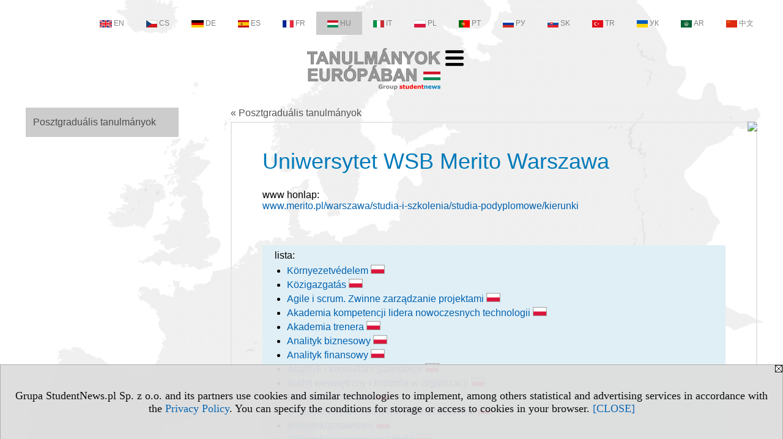

--- FILE ---
content_type: text/html; charset=UTF-8
request_url: https://posztgradualis.tanulmanyokeuropaban.eu/s/3793/75975-Posztgradualis-tanulmanyok/330-Uczelnia-WSB-Merito-w-Warszawie.htm
body_size: 6912
content:
<!DOCTYPE HTML>
<html lang="hu">
<head>
<meta http-equiv="Content-Type" content="text/html; charset=utf-8">
<title>Uniwersytet WSB Merito Warszawa, Merito Warszawa - Posztgraduális tanulmányok - tanulmanyokeuropaban.eu</title>
<meta name="Description" content="Tanulmányok Európában. Posztgraduális tanulmányok.">
<meta name="Keywords" content="serwis, Posztgraduális Tanulmányok Európában Főiskolák Egyetemek">

<meta http-equiv="expires" content="0">
<meta name="viewport" content="width=device-width">
<base href="https://posztgradualis.tanulmanyokeuropaban.eu">
<meta name="robots" content="index, follow">
<LINK REL="Stylesheet" HREF="https://tanulmanyokeuropaban.eu/styl.php" TYPE="text/css">
<LINK REL="Stylesheet" HREF="/styl.php?s3793" TYPE="text/css">
<meta name="language" content="hu"> <meta property="og:title" content="Uniwersytet WSB Merito Warszawa, Merito Warszawa - Posztgraduális tanulmányok - tanulmanyokeuropaban.eu" /><meta property="og:description" content="Tanulmányok Európában. Posztgraduális tanulmányok." />

<script type="text/javascript" src="https://tanulmanyokeuropaban.eu/js/adserver/adserwer.ad/ads.js"></script><script type="text/javascript" src="https://tanulmanyokeuropaban.eu/js/funkcje_hu.js?a5"></script>
<!-- Global site tag (gtag.js) - Google Analytics -->
<script async src="https://www.googletagmanager.com/gtag/js?id=G-Q35XXLTF7M"></script>
<script>
window.dataLayer=window.dataLayer || [];
function gtag(){dataLayer.push(arguments);}
gtag('js', new Date());
gtag('config', 'G-Q35XXLTF7M', {'linker': {'domains': ['studentnews.eu','undergraduatestudy.eu','postgraduatestudy.eu','studies-in-europe.eu','full-timestudy.eu','part-timestudy.eu','studies-in-english.pl','studies-in-poland.pl','distancelearningstudy.eu','doctoralstudy.eu','mba-studies.eu','top-mba.eu','studiaweuropie.eu','studiumineuropa.eu','avrupadaokuma.eu','etudiereneurope.eu','estudiareneuropa.eu','studiareineuropa.eu','estudarnaeuropa.eu','studiumvevrope.eu','studiumveurope.eu','studijoseuropoje.eu','studierieuropa.eu','studii-in-europa.eu','studerenineuropa.eu','opiskelueuroopassa.eu','studiranjeuevropi.eu','studiranjeueuropi.eu','studijvevropi.eu','dualstudies.eu']}});
var gl_ga=true;
</script>
<script src="/js/hmenu.js"></script>
<link rel="canonical" href="/s/3793/75975-Posztgradualis-tanulmanyok/330-Uniwersytet-WSB-Merito-Warszawa.htm" /><script>var pmenu_odwrotnie=true;var pmenu_styl1=true;</script>

</head>
<body class="b_prezentacja">
<script>
var i,ARRcookies=document.cookie.split(";"),ciastka_komunikat_pokaz=true;
for (i=0;i<ARRcookies.length;i++)
   {
   if (ARRcookies[i].indexOf("komunikat_cookie=pokazany")!=-1)
      ciastka_komunikat_pokaz=false;
   }

if (ciastka_komunikat_pokaz)
   {    
   document.writeln("<div style=\"background:#ddd; color:#000; border:1px solid #aaa; position:fixed; bottom:0; left:0; right:0; text-align:center; opacity:0.95; z-index:99; font-size:18px; font-family:Tahoma;\" id=\"pasek_komunikat_cookie\"><a onclick=\"this.parentNode.style.display='none'; return false;\" href=\"\"><img src=\"/img/drobne/X.GIF\" style=\"float:right;\"></a><div style=\"padding:40px 20px;\">Grupa StudentNews.pl Sp. z o.o. and its partners use cookies and similar technologies to implement, among others statistical and advertising services in accordance with the <a href=\"https://tanulmanyokeuropaban.eu/terms/hu\">Privacy Policy</a>. You can specify the conditions for storage or access to cookies in your browser. <a onclick=\"this.parentNode.parentNode.style.display='none'; return false;\" href=\"\">[CLOSE]</a><style>body {padding-bottom:140px;}</style></div></div>");
   var date = new Date();
	date.setTime(date.getTime()+(30*24*60*60*1000));  
   document.cookie="komunikat_cookie=pokazany; expires=" + date.toGMTString() + "; path=/; domain=.tanulmanyokeuropaban.eu; ";
   }
</script>
<div class="s_calosc s_calosc_iko_3"><div class="iko_3"><div class="iko_iko"><div class="iko_i"><a href="https://www.studentnews.eu"  ><img src="/img/sd/flags/h12/English.png" />EN</a></div><div class="iko_i"><a href="https://www.studiumvevrope.eu"  ><img src="/img/sd/flags/h12/Czech.png" />CS</a></div><div class="iko_i"><a href="https://www.studiumineuropa.eu"  ><img src="/img/sd/flags/h12/German.png" />DE</a></div><div class="iko_i"><a href="https://www.estudiareneuropa.eu"  ><img src="/img/sd/flags/h12/Spanish.png" />ES</a></div><div class="iko_i"><a href="https://www.etudiereneurope.eu"  ><img src="/img/sd/flags/h12/French.png" />FR</a></div><div class="iko_i wybr"><a href="https://www.tanulmanyokeuropaban.eu"  ><img src="/img/sd/flags/h12/Hungarian.png" />HU</a></div><div class="iko_i"><a href="https://www.studiareineuropa.eu"  ><img src="/img/sd/flags/h12/Italian.png" />IT</a></div><div class="iko_i"><a href="https://www.studiaweuropie.eu"  ><img src="/img/sd/flags/h12/Polish.png" />PL</a></div><div class="iko_i"><a href="https://www.estudarnaeuropa.eu"  ><img src="/img/sd/flags/h12/Portuguese.png" />PT</a></div><div class="iko_i"><a href="https://www.ru.studies-in-europe.eu"  ><img src="/img/sd/flags/h12/Russian.png" />РУ</a></div><div class="iko_i"><a href="https://www.studiumveurope.eu"  ><img src="/img/sd/flags/h12/Slovak.png" />SK</a></div><div class="iko_i"><a href="https://www.avrupadaokuma.eu"  ><img src="/img/sd/flags/h12/Turkish.png" />TR</a></div><div class="iko_i"><a href="https://www.navchannya-v-yevropi.studies-in-europe.eu"  ><img src="/img/sd/flags/h12/Ukrainian.png" />УК</a></div><div class="iko_i"><a href="https://www.ar.studies-in-europe.eu"  ><img src="/img/sd/flags/h12/Arabic.png" />AR</a></div><div class="iko_i"><a href="https://www.zh.studies-in-europe.eu"  ><img src="/img/sd/flags/h12/Chinese.png" />中文</a></div></div></div></div>

<!-- górna ramka - logo i baner -->
<div class="ab15 acccccb"></div>
<div class="s_calosc s_calosc_gora" id="naglowek_strony">
<div class="s_gora">
<div><div class="gora"><span id="pmenu_h_cont"></span><div class="gora_l"><div>
<A HREF="https://www.tanulmanyokeuropaban.eu"><img src="https://tanulmanyokeuropaban.eu/img/logo/tanulmanyokeuropaban.eu_.png" border="0" alt="tanulmanyokeuropaban.eu" vspace=0 id="logo_domeny" width="218" height="68"></A>
</div></div><div class="gora_s"></div><div class="gora_p hmenu1"><div class="iko_iko pmenue"><div class="iko_i"><a href="https://www.tanulmanyokeuropaban.eu"  ><img src="/img/sd/icons/uni/logo-right/int/home.png" /><br>Home</a></div><div class="iko_i"><a href="https://egyetemek.tanulmanyokeuropaban.eu"  ><img src="/img/sd/icons/uni/logo-right/int/uni.png" /><br>Egyetemek</a></div><div class="iko_i"><a href="https://bachelor.tanulmanyokeuropaban.eu"  ><img src="/img/sd/icons/uni/logo-right/int/I.png" /><br>Alapképzés</a></div><div class="iko_i"><a href="https://osztatlan-kepzes.tanulmanyokeuropaban.eu/serwis.php?s=4009&pok=76755"  ><img src="/img/sd/icons/uni/logo-right/int/I+II.png" /><br>Osztatlan</a></div><div class="iko_i"><a href="https://mesterkepzes.tanulmanyokeuropaban.eu"  ><img src="/img/sd/icons/uni/logo-right/int/II.png" /><br>Mester</a></div><div class="iko_i"><a href="https://doktoratus.tanulmanyokeuropaban.eu"  ><img src="/img/sd/icons/uni/logo-right/int/III.png" /><br>Doktorátus</a></div></div></div><div class="nic3"></div></div></div>





<div></div>

</div><!-- /s_gora -->
</div><!-- /s_calosc -->


<div class="s_calosc glowna s_calosc_glowna">
<!-- glówna -->
<div class="s_middle">

<div class="s_lewa"><!-- lewa ramka --><div class="pmenue"><div class="menu menu_wybrany" ><a href="/s/3793/75975-Posztgradualis-tanulmanyok.htm"  class="menu menu_wybrany" ><div class="menud">Posztgraduális tanulmányok</div></a></div></div></div><!-- /s_lewa -->

<!-- srodkowa ramka -->
<div class="s_srodek" id="s_srodek">

<div></div>
<div class="breadcrumbs"><a href="/s/3793/75975-Posztgradualis-tanulmanyok.htm">&laquo; Posztgraduális tanulmányok</a></div><div style="float:right" id="srodek_naglowek_s"><img src="https://studentnews.pl/st_new.php?typ=pok&id1=75975&p=0" width="1" height="1"></div>
<div class="uczelnie"><!-- nduX8kon --><div id="l_poczatek" class="uczelnie_td"><h1 class="tytul iu_tytul"> Uniwersytet WSB Merito Warszawa</h1><div class="iu_podtytulem"></div>
<div class="iu_td_og_www">www honlap:<br /><a href="https://www.merito.pl/warszawa/studia-i-szkolenia/studia-podyplomowe/kierunki" target="_blank" onclick="return otworz(this.href,'st_new.php?typ=uczhu&id1=330&p=1&u=',gazdP(this,'link zwykły','klik','ucztdmini'))">www.merito.pl/warszawa/studia-i-szkolenia/studia-podyplomowe/kierunki</a></div><div class="iu_td_tekst_og"></div><ul class="iu_td_grupy"><span class="nagl_listy">lista:</span><li><a href="/s/3793/75975-Posztgradualis-tanulmanyok/330-Kornyezetvedelem.htm?kier=116090">Környezetvédelem <img src="/img/ikonki/jezyki/pl.png" alt="Az előadások nyelve: lengyel" title="Az előadások nyelve: lengyel" class="iko_jez"></a> </li><li><a href="/s/3793/75975-Posztgradualis-tanulmanyok/330-Kozigazgatas.htm?kier=129613">Közigazgatás <img src="/img/ikonki/jezyki/pl.png" alt="Az előadások nyelve: lengyel" title="Az előadások nyelve: lengyel" class="iko_jez"></a> </li><li><a href="/s/3793/75975-Posztgradualis-tanulmanyok/330-Agile-i-scrum-Zwinne-zarzadzanie-projektami.htm?kier=121148">Agile i scrum. Zwinne zarządzanie projektami <img src="/img/ikonki/jezyki/pl.png" alt="Az előadások nyelve: lengyel" title="Az előadások nyelve: lengyel" class="iko_jez"></a> </li><li><a href="/s/3793/75975-Posztgradualis-tanulmanyok/330-Akademia-kompetencji-lidera-nowoczesnych-technologii.htm?kier=129614">Akademia kompetencji lidera nowoczesnych technologii <img src="/img/ikonki/jezyki/pl.png" alt="Az előadások nyelve: lengyel" title="Az előadások nyelve: lengyel" class="iko_jez"></a> </li><li><a href="/s/3793/75975-Posztgradualis-tanulmanyok/330-Akademia-trenera.htm?kier=116080">Akademia trenera <img src="/img/ikonki/jezyki/pl.png" alt="Az előadások nyelve: lengyel" title="Az előadások nyelve: lengyel" class="iko_jez"></a> </li><li><a href="/s/3793/75975-Posztgradualis-tanulmanyok/330-Analityk-biznesowy.htm?kier=129615">Analityk biznesowy <img src="/img/ikonki/jezyki/pl.png" alt="Az előadások nyelve: lengyel" title="Az előadások nyelve: lengyel" class="iko_jez"></a> </li><li><a href="/s/3793/75975-Posztgradualis-tanulmanyok/330-Analityk-finansowy.htm?kier=117746">Analityk finansowy <img src="/img/ikonki/jezyki/pl.png" alt="Az előadások nyelve: lengyel" title="Az előadások nyelve: lengyel" class="iko_jez"></a> </li><li><a href="/s/3793/75975-Posztgradualis-tanulmanyok/330-Analityk-i-konsultant-Salesforce.htm?kier=121085">Analityk i konsultant Salesforce <img src="/img/ikonki/jezyki/pl.png" alt="Az előadások nyelve: lengyel" title="Az előadások nyelve: lengyel" class="iko_jez"></a> </li><li><a href="/s/3793/75975-Posztgradualis-tanulmanyok/330-Audyt-wewnetrzny-i-kontrola-w-organizacji.htm?kier=121087">Audyt wewnętrzny i kontrola w organizacji <img src="/img/ikonki/jezyki/pl.png" alt="Az előadások nyelve: lengyel" title="Az előadások nyelve: lengyel" class="iko_jez"></a> </li><li><a href="/s/3793/75975-Posztgradualis-tanulmanyok/330-Bankowosc-cyfrowa.htm?kier=121088">Bankowość cyfrowa <img src="/img/ikonki/jezyki/pl.png" alt="Az előadások nyelve: lengyel" title="Az előadások nyelve: lengyel" class="iko_jez"></a> </li><li><a href="/s/3793/75975-Posztgradualis-tanulmanyok/330-Bezpieczenstwo-i-ochrona-cyberprzestrzeni.htm?kier=125238">Bezpieczeństwo i ochrona cyberprzestrzeni <img src="/img/ikonki/jezyki/pl.png" alt="Az előadások nyelve: lengyel" title="Az előadások nyelve: lengyel" class="iko_jez"></a> </li><li><a href="/s/3793/75975-Posztgradualis-tanulmanyok/330-Bibliotekoznawstwo.htm?kier=116081">Bibliotekoznawstwo <img src="/img/ikonki/jezyki/pl.png" alt="Az előadások nyelve: lengyel" title="Az előadások nyelve: lengyel" class="iko_jez"></a> </li><li><a href="/s/3793/75975-Posztgradualis-tanulmanyok/330-Bibliotekoznawstwo-w-szkole.htm?kier=129616">Bibliotekoznawstwo w szkole <img src="/img/ikonki/jezyki/pl.png" alt="Az előadások nyelve: lengyel" title="Az előadások nyelve: lengyel" class="iko_jez"></a> </li><li><a href="/s/3793/75975-Posztgradualis-tanulmanyok/330-Big-Data-Inzynieria-Danych.htm?kier=125239">Big Data. Inżynieria Danych <img src="/img/ikonki/jezyki/pl.png" alt="Az előadások nyelve: lengyel" title="Az előadások nyelve: lengyel" class="iko_jez"></a> </li><li><a href="/s/3793/75975-Posztgradualis-tanulmanyok/330-Branding-i-Content-Marketing.htm?kier=116083">Branding i Content Marketing <img src="/img/ikonki/jezyki/pl.png" alt="Az előadások nyelve: lengyel" title="Az előadások nyelve: lengyel" class="iko_jez"></a> </li><li><a href="/s/3793/75975-Posztgradualis-tanulmanyok/330-Business-Intelligence-analiza-danych.htm?kier=129617">Business Intelligence – analiza danych <img src="/img/ikonki/jezyki/pl.png" alt="Az előadások nyelve: lengyel" title="Az előadások nyelve: lengyel" class="iko_jez"></a> </li><li><a href="/s/3793/75975-Posztgradualis-tanulmanyok/330-Copywriting-jako-narzedzie-sprzedazy-i-reklamy.htm?kier=117751">Copywriting – jako narzędzie sprzedaży i reklamy <img src="/img/ikonki/jezyki/pl.png" alt="Az előadások nyelve: lengyel" title="Az előadások nyelve: lengyel" class="iko_jez"></a> </li><li><a href="/s/3793/75975-Posztgradualis-tanulmanyok/330-Corporate-Finance-finanse-przedsiebiorstwa.htm?kier=129618">Corporate Finance – finanse przedsiębiorstwa <img src="/img/ikonki/jezyki/pl.png" alt="Az előadások nyelve: lengyel" title="Az előadások nyelve: lengyel" class="iko_jez"></a> </li><li><a href="/s/3793/75975-Posztgradualis-tanulmanyok/330-Doradztwo-zawodowe-i-coaching-kariery.htm?kier=117755">Doradztwo zawodowe i coaching kariery <img src="/img/ikonki/jezyki/pl.png" alt="Az előadások nyelve: lengyel" title="Az előadások nyelve: lengyel" class="iko_jez"></a> </li><li><a href="/s/3793/75975-Posztgradualis-tanulmanyok/330-E-commerce-Academy.htm?kier=121099">E-commerce Academy <img src="/img/ikonki/jezyki/pl.png" alt="Az előadások nyelve: lengyel" title="Az előadások nyelve: lengyel" class="iko_jez"></a> </li><li><a href="/s/3793/75975-Posztgradualis-tanulmanyok/330-Edukacja-i-rehabilitacja-osob-z-niepelnosprawnoscia-intelektualna.htm?kier=105591">Edukacja i rehabilitacja osób z niepełnosprawnością intelektualną <img src="/img/ikonki/jezyki/pl.png" alt="Az előadások nyelve: lengyel" title="Az előadások nyelve: lengyel" class="iko_jez"></a> </li><li><a href="/s/3793/75975-Posztgradualis-tanulmanyok/330-Edukacja-i-rehabilitacja-osob-z-niepelnosprawnoscia-intelektualna-dla-pedagogow-specjalnych.htm?kier=129619">Edukacja i rehabilitacja osób z niepełnosprawnością intelektualną – dla pedagogów specjalnych <img src="/img/ikonki/jezyki/pl.png" alt="Az előadások nyelve: lengyel" title="Az előadások nyelve: lengyel" class="iko_jez"></a> </li><li><a href="/s/3793/75975-Posztgradualis-tanulmanyok/330-Edukacja-i-terapia-osob-z-zaburzeniami-ze-spektrum-autyzmu.htm?kier=105592">Edukacja i terapia osób z zaburzeniami ze spektrum autyzmu <img src="/img/ikonki/jezyki/pl.png" alt="Az előadások nyelve: lengyel" title="Az előadások nyelve: lengyel" class="iko_jez"></a> </li><li><a href="/s/3793/75975-Posztgradualis-tanulmanyok/330-Edukacja-i-terapia-osob-z-zaburzeniami-ze-spektrum-autyzmu-dla-pedagogow-specjalnych.htm?kier=129620">Edukacja i terapia osób z zaburzeniami ze spektrum autyzmu – dla pedagogów specjalnych <img src="/img/ikonki/jezyki/pl.png" alt="Az előadások nyelve: lengyel" title="Az előadások nyelve: lengyel" class="iko_jez"></a> </li><li><a href="/s/3793/75975-Posztgradualis-tanulmanyok/330-Energetyka-wiatrowa-Onshore-Offshore.htm?kier=125241">Energetyka wiatrowa (Onshore & Offshore) <img src="/img/ikonki/jezyki/pl.png" alt="Az előadások nyelve: lengyel" title="Az előadások nyelve: lengyel" class="iko_jez"></a> </li><li><a href="/s/3793/75975-Posztgradualis-tanulmanyok/330-ESG-menedzer-ds-zrownowazonego-rozwoju.htm?kier=125242">ESG – menedżer ds. zrównoważonego rozwoju <img src="/img/ikonki/jezyki/pl.png" alt="Az előadások nyelve: lengyel" title="Az előadások nyelve: lengyel" class="iko_jez"></a> </li><li><a href="/s/3793/75975-Posztgradualis-tanulmanyok/330-Fintech-innowacje-technologiczne-na-rynku-finansowym.htm?kier=121106">Fintech – innowacje technologiczne na rynku finansowym <img src="/img/ikonki/jezyki/pl.png" alt="Az előadások nyelve: lengyel" title="Az előadások nyelve: lengyel" class="iko_jez"></a> </li><li><a href="/s/3793/75975-Posztgradualis-tanulmanyok/330-Integracja-sensoryczna.htm?kier=117769">Integracja sensoryczna <img src="/img/ikonki/jezyki/pl.png" alt="Az előadások nyelve: lengyel" title="Az előadások nyelve: lengyel" class="iko_jez"></a> </li><li><a href="/s/3793/75975-Posztgradualis-tanulmanyok/330-Inzynieria-oprogramowania-dla-SAP-S4HANA-i-programowania-w-jezyku-ABAP.htm?kier=129621">Inżynieria oprogramowania dla SAP S4HANA i programowania w języku ABAP <img src="/img/ikonki/jezyki/pl.png" alt="Az előadások nyelve: lengyel" title="Az előadások nyelve: lengyel" class="iko_jez"></a> </li><li><a href="/s/3793/75975-Posztgradualis-tanulmanyok/330-Kadry-i-place.htm?kier=102300">Kadry i płace <img src="/img/ikonki/jezyki/pl.png" alt="Az előadások nyelve: lengyel" title="Az előadások nyelve: lengyel" class="iko_jez"></a> </li><li><a href="/s/3793/75975-Posztgradualis-tanulmanyok/330-Kolegium-doktorskie.htm?kier=125252">Kolegium doktorskie <img src="/img/ikonki/jezyki/pl.png" alt="Az előadások nyelve: lengyel" title="Az előadások nyelve: lengyel" class="iko_jez"></a> </li><li><a href="/s/3793/75975-Posztgradualis-tanulmanyok/330-Lider-IT-efektywna-wspolpraca-z-biznesem.htm?kier=129622">Lider IT – efektywna współpraca z biznesem <img src="/img/ikonki/jezyki/pl.png" alt="Az előadások nyelve: lengyel" title="Az előadások nyelve: lengyel" class="iko_jez"></a> </li><li><a href="/s/3793/75975-Posztgradualis-tanulmanyok/330-Logistyka-w-biznesie.htm?kier=121113">Logistyka w biznesie <img src="/img/ikonki/jezyki/pl.png" alt="Az előadások nyelve: lengyel" title="Az előadások nyelve: lengyel" class="iko_jez"></a> </li><li><a href="/s/3793/75975-Posztgradualis-tanulmanyok/330-Manager-ds-czystosci-technicznej.htm?kier=129623">Manager ds. czystości technicznej <img src="/img/ikonki/jezyki/pl.png" alt="Az előadások nyelve: lengyel" title="Az előadások nyelve: lengyel" class="iko_jez"></a> </li><li><a href="/s/3793/75975-Posztgradualis-tanulmanyok/330-Manager-w-organizacyjnych-interwencjach.htm?kier=129624">Manager w organizacyjnych interwencjach <img src="/img/ikonki/jezyki/pl.png" alt="Az előadások nyelve: lengyel" title="Az előadások nyelve: lengyel" class="iko_jez"></a> </li><li><a href="/s/3793/75975-Posztgradualis-tanulmanyok/330-Menedzer-ds-eksportu.htm?kier=117778">Menedżer ds. eksportu <img src="/img/ikonki/jezyki/pl.png" alt="Az előadások nyelve: lengyel" title="Az előadások nyelve: lengyel" class="iko_jez"></a> </li><li><a href="/s/3793/75975-Posztgradualis-tanulmanyok/330-Menedzer-zarzadzania-zakupami.htm?kier=117779">Menedżer zarządzania zakupami <img src="/img/ikonki/jezyki/pl.png" alt="Az előadások nyelve: lengyel" title="Az előadások nyelve: lengyel" class="iko_jez"></a> </li><li><a href="/s/3793/75975-Posztgradualis-tanulmanyok/330-Podatki-i-doradztwo-podatkowe.htm?kier=105064">Podatki i doradztwo podatkowe <img src="/img/ikonki/jezyki/pl.png" alt="Az előadások nyelve: lengyel" title="Az előadások nyelve: lengyel" class="iko_jez"></a> </li><li><a href="/s/3793/75975-Posztgradualis-tanulmanyok/330-Podstawy-programowania.htm?kier=121123">Podstawy programowania <img src="/img/ikonki/jezyki/pl.png" alt="Az előadások nyelve: lengyel" title="Az előadások nyelve: lengyel" class="iko_jez"></a> </li><li><a href="/s/3793/75975-Posztgradualis-tanulmanyok/330-Praktyczny-marketing-internetowy.htm?kier=105065">Praktyczny marketing internetowy <img src="/img/ikonki/jezyki/pl.png" alt="Az előadások nyelve: lengyel" title="Az előadások nyelve: lengyel" class="iko_jez"></a> </li><li><a href="/s/3793/75975-Posztgradualis-tanulmanyok/330-Produkcja-muzyczna.htm?kier=129625">Produkcja muzyczna <img src="/img/ikonki/jezyki/pl.png" alt="Az előadások nyelve: lengyel" title="Az előadások nyelve: lengyel" class="iko_jez"></a> </li><li><a href="/s/3793/75975-Posztgradualis-tanulmanyok/330-Programista-aplikacji-Java.htm?kier=129626">Programista aplikacji Java <img src="/img/ikonki/jezyki/pl.png" alt="Az előadások nyelve: lengyel" title="Az előadások nyelve: lengyel" class="iko_jez"></a> </li><li><a href="/s/3793/75975-Posztgradualis-tanulmanyok/330-Programista-Python-Developer.htm?kier=117788">Programista Python Developer <img src="/img/ikonki/jezyki/pl.png" alt="Az előadások nyelve: lengyel" title="Az előadások nyelve: lengyel" class="iko_jez"></a> </li><li><a href="/s/3793/75975-Posztgradualis-tanulmanyok/330-Projektowanie-interfejsow-graficznych.htm?kier=125259">Projektowanie interfejsów graficznych <img src="/img/ikonki/jezyki/pl.png" alt="Az előadások nyelve: lengyel" title="Az előadások nyelve: lengyel" class="iko_jez"></a> </li><li><a href="/s/3793/75975-Posztgradualis-tanulmanyok/330-Przygotowanie-pedagogiczne-do-nauczania-przedmiotow-lub-zajec-prowadzonych-w-szkole-podstawowej-i.htm?kier=129627">Przygotowanie pedagogiczne – do nauczania przedmiotów lub zajęć prowadzonych w szkole podstawowej i ponadpodstawowej <img src="/img/ikonki/jezyki/pl.png" alt="Az előadások nyelve: lengyel" title="Az előadások nyelve: lengyel" class="iko_jez"></a> </li><li><a href="/s/3793/75975-Posztgradualis-tanulmanyok/330-Przygotowanie-pedagogiczne-do-nauczania-teoretycznych-przedmiotow-zawodowych.htm?kier=129628">Przygotowanie pedagogiczne – do nauczania teoretycznych przedmiotów zawodowych <img src="/img/ikonki/jezyki/pl.png" alt="Az előadások nyelve: lengyel" title="Az előadások nyelve: lengyel" class="iko_jez"></a> </li><li><a href="/s/3793/75975-Posztgradualis-tanulmanyok/330-Przygotowanie-pedagogiczne-dla-psychologow.htm?kier=116095">Przygotowanie pedagogiczne dla psychologów <img src="/img/ikonki/jezyki/pl.png" alt="Az előadások nyelve: lengyel" title="Az előadások nyelve: lengyel" class="iko_jez"></a> </li><li><a href="/s/3793/75975-Posztgradualis-tanulmanyok/330-Psychodietetyka.htm?kier=117792">Psychodietetyka <img src="/img/ikonki/jezyki/pl.png" alt="Az előadások nyelve: lengyel" title="Az előadások nyelve: lengyel" class="iko_jez"></a> </li><li><a href="/s/3793/75975-Posztgradualis-tanulmanyok/330-Rachunkowosc-od-podstaw.htm?kier=125264">Rachunkowość od podstaw <img src="/img/ikonki/jezyki/pl.png" alt="Az előadások nyelve: lengyel" title="Az előadások nyelve: lengyel" class="iko_jez"></a> </li><li><a href="/s/3793/75975-Posztgradualis-tanulmanyok/330-SAP-zintegrowane-systemy-informatyczne.htm?kier=117799">SAP – zintegrowane systemy informatyczne <img src="/img/ikonki/jezyki/pl.png" alt="Az előadások nyelve: lengyel" title="Az előadások nyelve: lengyel" class="iko_jez"></a> </li><li><a href="/s/3793/75975-Posztgradualis-tanulmanyok/330-SAP-S4HANA-nowoczesny-system-ERP.htm?kier=125265">SAP S/4HANA – nowoczesny system ERP <img src="/img/ikonki/jezyki/pl.png" alt="Az előadások nyelve: lengyel" title="Az előadások nyelve: lengyel" class="iko_jez"></a> </li><li><a href="/s/3793/75975-Posztgradualis-tanulmanyok/330-Studia-menedzerskie.htm?kier=129629">Studia menedżerskie <img src="/img/ikonki/jezyki/pl.png" alt="Az előadások nyelve: lengyel" title="Az előadások nyelve: lengyel" class="iko_jez"></a> </li><li><a href="/s/3793/75975-Posztgradualis-tanulmanyok/330-Sztuczna-inteligencja-i-uczenie-maszynowe.htm?kier=125267">Sztuczna inteligencja i uczenie maszynowe <img src="/img/ikonki/jezyki/pl.png" alt="Az előadások nyelve: lengyel" title="Az előadások nyelve: lengyel" class="iko_jez"></a> </li><li><a href="/s/3793/75975-Posztgradualis-tanulmanyok/330-Sztuczna-inteligencja-w-biznesie.htm?kier=125268">Sztuczna inteligencja w biznesie <img src="/img/ikonki/jezyki/pl.png" alt="Az előadások nyelve: lengyel" title="Az előadások nyelve: lengyel" class="iko_jez"></a> </li><li><a href="/s/3793/75975-Posztgradualis-tanulmanyok/330-Tworzenie-stron-internetowych-WordPress-Developer.htm?kier=129630">Tworzenie stron internetowych. WordPress Developer <img src="/img/ikonki/jezyki/pl.png" alt="Az előadások nyelve: lengyel" title="Az előadások nyelve: lengyel" class="iko_jez"></a> </li><li><a href="/s/3793/75975-Posztgradualis-tanulmanyok/330-Windykacja-i-zarzadzanie-wierzytelnosciami.htm?kier=117806">Windykacja i zarządzanie wierzytelnościami <img src="/img/ikonki/jezyki/pl.png" alt="Az előadások nyelve: lengyel" title="Az előadások nyelve: lengyel" class="iko_jez"></a> </li><li><a href="/s/3793/75975-Posztgradualis-tanulmanyok/330-Wycena-nieruchomosci.htm?kier=105069">Wycena nieruchomości <img src="/img/ikonki/jezyki/pl.png" alt="Az előadások nyelve: lengyel" title="Az előadások nyelve: lengyel" class="iko_jez"></a> </li><li><a href="/s/3793/75975-Posztgradualis-tanulmanyok/330-Zamowienia-publiczne.htm?kier=117808">Zamówienia publiczne <img src="/img/ikonki/jezyki/pl.png" alt="Az előadások nyelve: lengyel" title="Az előadások nyelve: lengyel" class="iko_jez"></a> </li><li><a href="/s/3793/75975-Posztgradualis-tanulmanyok/330-Zarzadzanie-i-automatyzacja-procesow-w-administracji-publicznej.htm?kier=129631">Zarządzanie i automatyzacja procesów w administracji publicznej <img src="/img/ikonki/jezyki/pl.png" alt="Az előadások nyelve: lengyel" title="Az előadások nyelve: lengyel" class="iko_jez"></a> </li><li><a href="/s/3793/75975-Posztgradualis-tanulmanyok/330-Zarzadzanie-i-automatyzacja-procesow-w-jednostkach-ochrony-zdrowia.htm?kier=129632">Zarządzanie i automatyzacja procesów w jednostkach ochrony zdrowia <img src="/img/ikonki/jezyki/pl.png" alt="Az előadások nyelve: lengyel" title="Az előadások nyelve: lengyel" class="iko_jez"></a> </li><li><a href="/s/3793/75975-Posztgradualis-tanulmanyok/330-Zarzadzanie-jakoscia-w-branzy-automotive.htm?kier=116101">Zarządzanie jakością w branży automotive <img src="/img/ikonki/jezyki/pl.png" alt="Az előadások nyelve: lengyel" title="Az előadások nyelve: lengyel" class="iko_jez"></a> </li><li><a href="/s/3793/75975-Posztgradualis-tanulmanyok/330-Zarzadzanie-produkcja-certyfikat-Franklin-University.htm?kier=129634">Zarządzanie produkcją – certyfikat Franklin University <img src="/img/ikonki/jezyki/pl.png" alt="Az előadások nyelve: lengyel" title="Az előadások nyelve: lengyel" class="iko_jez"></a> </li><li><a href="/s/3793/75975-Posztgradualis-tanulmanyok/330-Zarzadzanie-projektem-Akademia-Project-Managera.htm?kier=121144">Zarządzanie projektem – Akademia Project Managera <img src="/img/ikonki/jezyki/pl.png" alt="Az előadások nyelve: lengyel" title="Az előadások nyelve: lengyel" class="iko_jez"></a> </li><li><a href="/s/3793/75975-Posztgradualis-tanulmanyok/330-Zarzadzanie-zasobami-ludzkimi.htm?kier=129633">Zarządzanie zasobami ludzkimi <img src="/img/ikonki/jezyki/pl.png" alt="Az előadások nyelve: lengyel" title="Az előadások nyelve: lengyel" class="iko_jez"></a> </li></ul><div><ul class="udostepnij_link"><h2>Share</h2><li class="naduzych"><a href="https://www.facebook.com/dialog/send?app_id=966242223397117&redirect_uri=https%3A%2F%2Fposztgradualis.tanulmanyokeuropaban.eu&link=https%3A%2F%2Fposztgradualis.tanulmanyokeuropaban.eu%2Fs%2F3793%2F75975-Posztgradualis-tanulmanyok%2F330-Uniwersytet-WSB-Merito-Warszawa.htm" target="_blank" title="Messenger" onclick="gazd({'event_category':'udostępnij','event_action':'Messenger-duży','event_label':'dolny ucztdmini id=330'})"><img alt="Messenger" src="/img/drobne/social/messenger.png"></a></li><li class="namalych"><a href="fb-messenger://share/?link=https%3A%2F%2Fposztgradualis.tanulmanyokeuropaban.eu%2Fs%2F3793%2F75975-Posztgradualis-tanulmanyok%2F330-Uniwersytet-WSB-Merito-Warszawa.htm&app_id=966242223397117" title="Messenger" onclick="gazd({'event_category':'udostępnij','event_action':'Messenger-mały','event_label':'dolny ucztdmini id=330'})"><img alt="Messenger" src="/img/drobne/social/messenger.png"></a></li><li class="namalych"><a href="whatsapp://send?text=%22Uniwersytet%20WSB%20Merito%20Warszawa%20-%20Posztgradu%C3%A1lis%20tanulm%C3%A1nyok%22%20https%3A%2F%2Fposztgradualis.tanulmanyokeuropaban.eu%2Fs%2F3793%2F75975-Posztgradualis-tanulmanyok%2F330-Uniwersytet-WSB-Merito-Warszawa.htm" title="whatsapp" onclick="gazd({'event_category':'udostępnij','event_action':'whatsapp','event_label':'dolny ucztdmini id=330'})"><img alt="whatsapp" src="/img/drobne/social/whatsapp.png"></a></li><li><a href="mailto:?subject=Uniwersytet%20WSB%20Merito%20Warszawa%20-%20Posztgradu%C3%A1lis%20tanulm%C3%A1nyok&body=Uniwersytet%20WSB%20Merito%20Warszawa%20-%20Posztgradu%C3%A1lis%20tanulm%C3%A1nyok%0D%0Ahttps%3A%2F%2Fposztgradualis.tanulmanyokeuropaban.eu%2Fs%2F3793%2F75975-Posztgradualis-tanulmanyok%2F330-Uniwersytet-WSB-Merito-Warszawa.htm%0D%0A%0D%0A"  title="e-mail" onclick="gazd({'event_category':'udostępnij','event_action':'e-mail','event_label':'dolny ucztdmini id=330'})"><img alt="e-mail" src="/img/drobne/social/e-mail.png"></a></li><li><a href="https://www.facebook.com/sharer/sharer.php?u=https%3A%2F%2Fposztgradualis.tanulmanyokeuropaban.eu%2Fs%2F3793%2F75975-Posztgradualis-tanulmanyok%2F330-Uniwersytet-WSB-Merito-Warszawa.htm" target="_blank" title="Facebook" onclick="gazd({'event_category':'udostępnij','event_action':'Facebook','event_label':'dolny ucztdmini id=330'})"><img alt="Facebook" src="/img/drobne/social/facebook.png"></a></li><li><a href="https://twitter.com/intent/tweet?text=Uniwersytet%20WSB%20Merito%20Warszawa%20-%20Posztgradu%C3%A1lis%20tanulm%C3%A1nyok&url=https%3A%2F%2Fposztgradualis.tanulmanyokeuropaban.eu%2Fs%2F3793%2F75975-Posztgradualis-tanulmanyok%2F330-Uniwersytet-WSB-Merito-Warszawa.htm" target="_blank" title="Twitter" onclick="gazd({'event_category':'udostępnij','event_action':'Twitter','event_label':'dolny ucztdmini id=330'})"><img alt="Twitter" src="/img/drobne/social/twitter.png"></a></li><li><a href="https://www.linkedin.com/shareArticle?mini=true&url=https%3A%2F%2Fposztgradualis.tanulmanyokeuropaban.eu%2Fs%2F3793%2F75975-Posztgradualis-tanulmanyok%2F330-Uniwersytet-WSB-Merito-Warszawa.htm&title=Uniwersytet%20WSB%20Merito%20Warszawa%20-%20Posztgradu%C3%A1lis%20tanulm%C3%A1nyok" target="_blank" title="LinkedIn" onclick="gazd({'event_category':'udostępnij','event_action':'LinkedIn','event_label':'dolny ucztdmini id=330'})"><img alt="LinkedIn" src="/img/drobne/social/linkedin.png"></a></li></ul></div><div class="iu_uwk" id="iu_uwk"><table class="iu_uwk"><tr><th colspan="2">Felsőoktatási intézmény</th></tr><tr><td><a href="https://egyetemek.tanulmanyokeuropaban.eu/s/3549/75970-Foiskolak-Europaban/330-Uniwersytet-WSB-Merito-Warszawa.htm">Uniwersytet WSB Merito Warszawa - A felsőoktatási intézmény bemutatása</a></td><td></td></tr></table></div></div><script type="text/javascript"><!--
document.writeln('<img src="https://studentnews.pl/st_new.php'+'?typ=uczhu&id1=330&p=0">');
// --></script></div>

</div><!-- /s_srodek -->
<script language="JavaScript" type="text/javascript">
<!--

ob=obiekt_o_id("s_srodek");
if (document.body.clientWidth>0 && document.body.clientWidth<801 && window.getComputedStyle(ob, null).getPropertyValue("order")!=-1) ob.parentNode.insertBefore(ob, ob.parentNode.firstChild);

//-->
</script>



<div class="s_dodatkowa">
<!-- dodatkowa ramka -->
<script>if (document.body.clientWidth>1024) document.writeln('<'+'scr'+'ipt src="/gadzet.php?co=s_dodatkowa&amp;ko=75975.a3872fca0c5bc5e28bc46b1a9bb8b783"></'+'scr'+'ipt>');</script>
</div><!-- /s_dodatkowa -->

<!-- prawa ramka -->
<div class="s_prawa"></div><!-- /s_prawa -->

</div><!-- /s_middle -->


<!-- dolna ramka -->
<div class="s_dol">
<div style="" class="l_zakl_4"><div class="dod"> <nobr><a HREF="https://group.studentnews.eu" class='menulnk' style="">StudentNews Group - about us</a></nobr> </div></div>


</div><!-- /s_dolna -->

</div><!-- /s_calosc -->

<div class="dol_stopka">  <a href="https://tanulmanyokeuropaban.eu/terms/hu">Privacy Policy</a>  </div>

</body>
</html>
